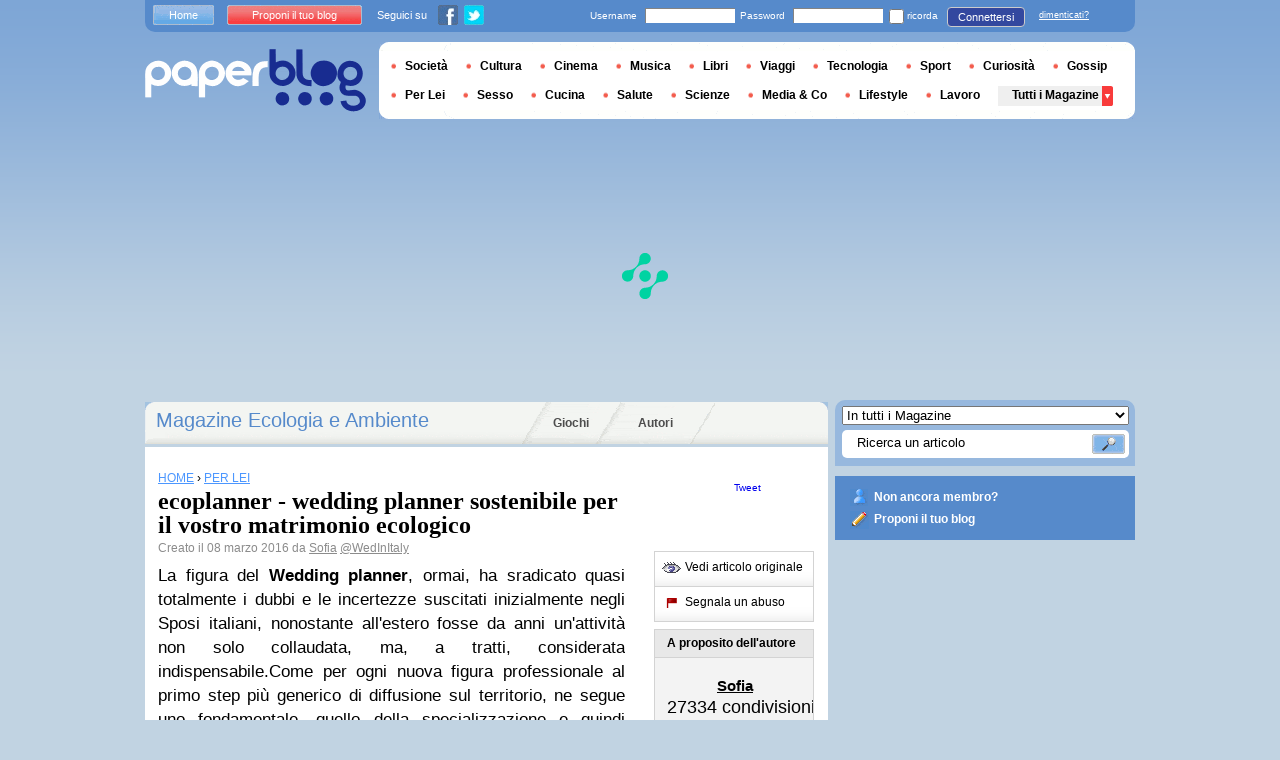

--- FILE ---
content_type: text/html; charset=utf-8
request_url: https://it.paperblog.com/ecoplanner-wedding-planner-sostenibile-per-il-vostro-matrimonio-ecologico-3191226/
body_size: 10380
content:


<!DOCTYPE html PUBLIC "-//W3C//DTD XHTML 1.0 Strict//EN" "http://www.w3.org/TR/xhtml1/DTD/xhtml1-strict.dtd">

<html xmlns="http://www.w3.org/1999/xhtml" xmlns:fb="http://www.facebook.com/2008/fbml" xml:lang="it" lang="it">

 <head>
  <title>ecoplanner - wedding planner sostenibile per il vostro matrimonio ecologico - Paperblog</title>
  <meta http-equiv="content-type" content="text/html; charset=utf-8" />
  <meta http-equiv="keywords" lang="it" content="ecoplanner, wedding, planner, sostenibile, per, il, vostro, matrimonio, ecologico, ecoplanner - wedding planner sostenibile per il vostro matrimonio ecologico" /> 
  <meta name="description" lang="it" content="La figura del Wedding planner, ormai, ha sradicato quasi totalmente i dubbi e le incertezze suscitati inizialmente negli Sposi italiani, nonostante all&#39;estero fosse da anni un&#39;attività non solo collaudata, ma, a tratti, consi" />
  <meta name="identifier-url" content="http://it.paperblog.com"/>
  <link rel="shortcut icon" href="https://m2.paperblog.com/assets/htdocs/favicon.ico" /> 
  
  <link href="https://m2.paperblog.com/css/it.rd965d31895e8428a2addc8678fe22af0.css" rel="stylesheet" type="text/css" />
  <!--[if ie 6]><link href="https://m2.paperblog.com/css/ie.ree9ccf63538f0bded55d77ee5ee85e74.css" rel="stylesheet" type="text/css" /><![endif]-->
  
  

<!--[if !IE]>-->
<link href="https://m2.paperblog.com/css/mobile.re974143180f19344bc39a471c5b4d9b1.css" rel="stylesheet" type="text/css" media="only screen and (max-device-width: 599px)" />
<meta name="viewport" content="width=device-width" />
<!--<![endif]-->

  
  
  <link href="https://m2.paperblog.com/css/featherlight.r6bcea3ecd82effb38c3d894c62a260d4.css" rel="stylesheet" type="text/css" media="only screen and (min-width: 600px)" />
  <style type="text/css">
    div.popin_share {
      position: absolute;
      float: left;
      padding-left: 20px;
      padding-top: 20px;
      
    }
    img.social-inline {display: inline; margin-right: 4px;}
    </style>

  


<script async="" type="d088e9861cba1355db6132c2-text/javascript" src="https://securepubads.g.doubleclick.net/tag/js/gpt.js"></script>
<script type="d088e9861cba1355db6132c2-text/javascript">
var optidigitalQueue = optidigitalQueue || {};
optidigitalQueue.cmd = optidigitalQueue.cmd || [];
</script>
<script type="d088e9861cba1355db6132c2-text/javascript" id='optidigital-ad-init' async data-config='{"adUnit": "/1035235/od.it.paperblog.com/article"}' src='//scripts.opti-digital.com/tags/?site=paperblog'></script>



  
 
  
 <link rel="canonical" href="https://it.paperblog.com/ecoplanner-wedding-planner-sostenibile-per-il-vostro-matrimonio-ecologico-3191226/" />
 
 <link rel="amphtml" href="https://it.paperblog.com/ecoplanner-wedding-planner-sostenibile-per-il-vostro-matrimonio-ecologico-3191226/amp">
 
 <meta name="title" lang="it" content="ecoplanner - wedding planner sostenibile per il vostro matrimonio ecologico" />
 <meta property="og:title" content="ecoplanner - wedding planner sostenibile per il vostro matrimonio ecologico - Paperblog"/>
 <meta property="og:description" content="La figura del Wedding planner, ormai, ha sradicato quasi totalmente i dubbi e le incertezze suscitati inizialmente negli Sposi italiani, nonostante all&#39;estero fosse da anni un&#39;attività non solo collaudata, ma, a tratti, consi"/>
 <meta property="og:site_name" content="Paperblog"/>
 <meta property="og:type" content="article"/>

 <meta name="twitter:card" content="summary" />
 
 <meta name="twitter:site" content="@paperblog_it" />
 
 <meta name="twitter:title" content="ecoplanner - wedding planner sostenibile per il vostro matrimonio ecologico - Paperblog" />
 <meta name="twitter:description" content="La figura del Wedding planner, ormai, ha sradicato quasi totalmente i dubbi e le incertezze suscitati inizialmente negli Sposi italiani, nonostante all&#39;estero fosse da anni un&#39;attività non solo collaudata, ma, a tratti, consi" />
 <meta name="twitter:url" content="https://it.paperblog.com/ecoplanner-wedding-planner-sostenibile-per-il-vostro-matrimonio-ecologico-3191226/" />

 
 <meta property="fb:app_id" content="401363763258703">
 
 
 
 
 
  
  
   <link rel="image_src" href="https://m2.paperblog.com/i/319/3191226/ecoplanner-wedding-planner-sostenibile-per-il-T-f98v6t.jpeg" />
   <meta property="og:image" content="https://m2.paperblog.com/i/319/3191226/ecoplanner-wedding-planner-sostenibile-per-il-T-f98v6t.jpeg"/>
   <meta name="twitter:image" content="https://m2.paperblog.com/i/319/3191226/ecoplanner-wedding-planner-sostenibile-per-il-T-f98v6t.jpeg" />
   
  
  
 
 



  <style type="text/css">
  @media only screen and (min-device-width: 600px) {
    #main {
      padding-top: 400px;
    }
  }
  </style>
 </head>
 <body>
  
  
  <script type="d088e9861cba1355db6132c2-text/javascript">
  (function() {
    var ARTICLE_URL = window.location.href;
    var CONTENT_ID = 'everything';
    document.write(
      '<scr'+'ipt '+
      'src="//survey.g.doubleclick.net/survey?site=_2epjsp7vl6eriv7seq337jgxv4'+
      '&amp;url='+encodeURIComponent(ARTICLE_URL)+
      (CONTENT_ID ? '&amp;cid='+encodeURIComponent(CONTENT_ID) : '')+
      '&amp;random='+(new Date).getTime()+
      '" type="text/javascript">'+'\x3C/scr'+'ipt>');
  })();
  </script>
  

  


  
  
  
  <script type="d088e9861cba1355db6132c2-text/javascript" src="https://ads.ayads.co/ajs.php?zid=3332"></script>
  
  
  

  
  
  <div id="main">
   <div id="content" class="article-page">
    <div class="main-content">
     

     <h2 class="main-content-title">
 
  
   
   
    <a href="/ecologia-e-ambiente/"> Magazine Ecologia e Ambiente</a>
   
   
  
 
</h2>
     <ul id="main-navigation">
      
       <li class="menu-jeux"><a href="/giochi/">Giochi</a></li>
       <li class="menu-large">
        <a href="/users/top/">Autori</a>
       </li>
      
     </ul>
     

<div class="mobile-menu">
  <a href="/" class="mobile-menu-logo">
    <img src="https://m21.paperblog.com/assets/images/logo-white-transparent.png" width="123" height="36" alt="Logo" />
  </a>
  <span class="social-button">
    <a href="https://www.facebook.com/sharer/sharer.php?u=http%3A%2F%2Fit.paperblog.com%2Fecoplanner-wedding-planner-sostenibile-per-il-vostro-matrimonio-ecologico-3191226%2F" target="_blank"><img src="https://m21.paperblog.com/assets/images/ico-fb-32x32.png" height="32" width="32" alt="Facebook"></a>
    <a href="https://twitter.com/share?url=http%3A%2F%2Fit.paperblog.com%2Fecoplanner-wedding-planner-sostenibile-per-il-vostro-matrimonio-ecologico-3191226%2F" target="_blank"><img src="https://m2.paperblog.com/assets/images/ico-tw-32x32.png" height="32" width="32" alt="Twitter"></a>
  </span>
</div>


     
 <div class="columns">
  
  <div class="article-holder">
   <div class="article">
    
    <div class="article-title">
     



     
     
     
<div itemscope itemtype="https://schema.org/BreadcrumbList"><div class="breadcrumbs" itemscope itemprop="itemListElement" itemtype="https://schema.org/ListItem"><a href="/" itemprop="item"><span itemprop="name">HOME</span></a><meta itemprop="position" content="1" /><span class="bread_gt">&nbsp;›&nbsp;</span></div><div class="breadcrumbs" itemscope itemprop="itemListElement" itemtype="https://schema.org/ListItem"><a href="/per-lei/" itemprop="item"><span itemprop="name">PER LEI</span></a><meta itemprop="position" content="2" /></div></div>

     
     
     <h1>ecoplanner - wedding planner sostenibile per il vostro matrimonio ecologico</h1>
     <em>
       



Creato il  08 marzo 2016 da <a href="/users/weddingplanners/"> Sofia</a>




<a href="https://twitter.com/WedInItaly">@WedInItaly</a>

     </em>
    </div>
    
      
       <div class="desktop-hide mobile-ads">
        <div id='optidigital-adslot-Mobile_Top' style='display:none;' class="Mobile_Top"></div>

       </div>
      
    

    
    <div class="article-content">
      
      
     
	    

      
      <span><span>La figura del <b>Wedding planner</b>, ormai, ha sradicato quasi totalmente i dubbi e le incertezze suscitati inizialmente negli Sposi italiani, nonostante all'estero fosse da anni un'attivit&#224; non solo collaudata, ma, a tratti, considerata indispensabile.</span><span>Come per ogni nuova figura professionale al primo step pi&#249; generico di diffusione sul territorio, ne segue uno fondamentale, quello della specializzazione e quindi abbiamo <b>Wedding planners specializzati</b>nella conoscenza di un determinato territorio, altri dediti a comparto luxury, altri ancora esperti in matrimoni a tema, ma c'&#232; una realt&#224; che merita pi&#249; di ogni altra di essere citata in questo blog, ovvero <a href="http://www.ecoplanner.it/" target="_blank" target="_blank"  rel="nofollow" >ecoplanner</a>.</span><img src="//m2.paperblog.com/i/319/3191226/ecoplanner-wedding-planner-sostenibile-per-il-L-ue5DK3.jpeg" alt="ecoplanner - wedding planner sostenibile per il vostro matrimonio ecologico" border="0" title="ecoplanner - wedding planner sostenibile per il vostro matrimonio ecologico" /><span><b>ecoplanner</b> &#232; nata da un gruppo di professionisti nel settore degli eventi, progettiste, <b>wedding planner eco-sostenibili</b>.</span><span>Un team variegato: un&#8217;economista, uno storico dell&#8217;arte e tre architetti con diverse specializzazioni, che, grazie a questa visione ampia ed eclettica del matrimonio &#232; capace di disegnare un intero evento, personalizzandolo e ponendo l&#8217;attenzione sui suoi elementi essenziali: budget, cura dei dettagli, originalit&#224; e creativit&#224;. Aggiungendo, per&#242;, un altro ingrediente fondamentale: la sostenibilit&#224;.<br /><b>Ecoplanner</b>, infatti, &#232; una societ&#224; che idea, progetta e realizza eventi sostenibili e promuove il <b>GREEN LIFE STYLE.</b></span><span>La mission &#232; quella di realizzare un evento sostenibile salvaguardando la biodiversit&#224;, evitando sprechi di acqua, rispettando l'aria che respiriamo senza inquinarla ed ancora proteggendo le risorse del suolo, riusando, riciclando e minimizzando l&#8217;impatto ambientale.  </span><span>Anche un&#8217;occasione di festa pu&#242; diventare un modo per impegnarsi attivamente per la tutela dell&#8217;ambiente e comunicare questo impegno anche ai partecipanti che si sentiranno parte di questa scelta.</span><span>Compiere scelte responsabili aumenta la qualit&#224; della vita di tutti.</span><img src="//m2.paperblog.com/i/319/3191226/ecoplanner-wedding-planner-sostenibile-per-il-L-MuO2fo.jpeg" alt="ecoplanner - wedding planner sostenibile per il vostro matrimonio ecologico" border="0" title="ecoplanner - wedding planner sostenibile per il vostro matrimonio ecologico" /><span>Tra le proposte di ecoplanner troviamo: <b>location verdi (</b>casali, <b>agriturismi </b>e ville immerse nel verde), <b>catering di qualit&#224; (km0, biologico, vegetariano, vegano o crudista, cruelty free)</b>,  gli abiti in fibre naturali, come il lino e il peace silk, gli allestimenti sostenibili, cos&#236; come gli accessori, le fedi etiche e i <b>bouquet creativi</b> ad esempio, le partecipazioni personalizzate in <b>carta riciclata</b>, le<b> creazioni handmade e bomboniere ecologiche</b> di design. E' possibile, inoltre, donare le eccedenze alimentari dell'evento ad enti caritatevoli, case famiglia ed ai bisognosi. Sottraendo il cibo alla logica dello spreco si compie sia una scelta di sostenibilit&#224; e sia di eticit&#224;.  </span><br /><span>Cos&#236; diamo un valore aggiunto al giorno pi&#249; importante della vostra vita.</span><span>Visitate la pagina facebook di ecoplanner per restare sempre aggiornati sulle novit&#224; proposte da questo team di esperti del <b>matrimonio ecologico e solidale</b>:&#160;<a href="https://www.facebook.com/ecoplanner.it/" target="_blank" rel="nofollow">www.facebook.com/ecoplanner.it</a>..</span><img src="http://feeds.feedburner.com/~r/MatrimonioEcologico/~4/cgUpSJqj_Us" alt="" width="1" height="1" alt="ecoplanner wedding planner sostenibile vostro matrimonio ecologico"  /></span>  
      
      
      
      
      
	   
	  </div>
	  
	  <br />
    
    
    
    
    
    <div class="hidden-mobile">
      <div style='display:none;' class="Content_1"></div>

    </div>
    
    

    
    
    <div class="desktop-hide mobile-ads">
    <div style='display:none;' class="Mobile_Pos1"></div>
</div>

    
    
    

    <iframe id="facebookLike" src="//www.facebook.com/plugins/like.php?href=https://it.paperblog.com/ecoplanner-wedding-planner-sostenibile-per-il-vostro-matrimonio-ecologico-3191226/&amp;layout=standard&amp;show_faces=false&amp;width=467&amp;action=like&amp;font=arial&amp;colorscheme=light&amp;height=30" scrolling="no" frameborder="0" style="" allowTransparency="true"></iframe>

    

    
    
    

    
    

    
    
    
    <!-- /1035235/IT-classic-similar -->
    <div id='div-gpt-ad-1459264919535-0' style='height:250px; width:468px;'>
    <script type="d088e9861cba1355db6132c2-text/javascript">
    googletag.cmd.push(function() { googletag.display('div-gpt-ad-1459264919535-0'); });
    </script>
    </div>
    
    
    
    

    

    
     

<div class="article-content">
 <p><span>Potrebbero interessarti anche :</span></p>
  <ul>
   
   <li>
    <h4><a class="similar" href="/pavimenti-laminati-tutto-quello-che-c-e-da-sapere-3878450/">Pavimenti laminati: tutto quello che c’è da sapere</a></h4>
   </li>
   
   <li>
    <h4><a class="similar" href="/una-rasatura-come-dal-barbiere-grazie-all-olio-pre-barba-3878822/">Una rasatura come dal barbiere grazie all'olio pre-barba</a></h4>
   </li>
   
  </ul>
 </div>

    

	  
   </div>
   
   <div class="article-content goto-home">
     <a href="/">
       Ritornare alla prima pagina di <img src="https://m21.paperblog.com/assets/images/logo-white.png" alt="Logo Paperblog" title="Paperblog" width="142" height="40"/>
     </a>
   </div>
   
   
    <div class="fb-comments" data-href="https://it.paperblog.com/ecoplanner-wedding-planner-sostenibile-per-il-vostro-matrimonio-ecologico-3191226/" data-num-posts="4" data-width="467"></div>
   



   <style>
  .magazine-last-articles ul div.img-thumb {
    overflow: hidden;
    width:175px;
    height:130px;
    float: left;
    margin: 3px 13px 0 0;
  }
  .magazine-last-articles ul div.img-thumb a img {
    -moz-transition: all 0.6s ease-in-out;
    -webkit-transition: all 0.6s ease-in-out;
    -o-transition: all 0.6s ease-in-out;
    -ms-transition: all 0.6s ease-in-out;
    transition: all 0.6s ease-in-out;
  }
.magazine-last-articles ul div.img-thumb a img:hover {
    -moz-transform: scale(1.3) rotate(5deg);
    -webkit-transform: scale(1.3) rotate(5deg);
    -o-transform: scale(1.3) rotate(5deg);
    -ms-transform: scale(1.3) rotate(5deg);
    transform: scale(1.3) rotate(5deg);
  }
</style>
   
    

<div class="magazine-last-articles">
 <h3><span>Possono interessarti anche questi articoli  :</span></h3>
  <ul>
   
  </ul>
 </div>

   

   
     
   
   <div id="comments" class="last-comments">
    
      
      
    
    
    
    
    <!-- Facebook Comments from Comments Box social plugin -->
    

    
    
    
   </div>

   

  </div>

  <div class="small-column">
   
    
     
    
   
   <div style="margin-top: 10px; margin-bottom: 5px; padding-left: 5px; padding-right: 0px; min-height: 60px;">
      <iframe src="//www.facebook.com/plugins/like.php?app_id=401363763258703&amp;href=https://it.paperblog.com/ecoplanner-wedding-planner-sostenibile-per-il-vostro-matrimonio-ecologico-3191226/&amp;send=false&amp;layout=box_count&amp;width=65&amp;show_faces=false&amp;action=like&amp;colorscheme=light&amp;font&amp;height=65" scrolling="no" frameborder="0" style="border:none; overflow:hidden; width:65px; height:65px; float:left;margin-left: 5px;margin-right: 5px;" allowTransparency="true"></iframe>

      <a href="//twitter.com/share" class="twitter-share-button" data-count="vertical" data-lang="it">Tweet</a>
    </div>
   <div class="petit-menu">
    
    
	   
	    <div class="petit-menu-row">
	     
	     
        
        <a target="_blank" class="original" href="https://feedproxy.google.com/~r/MatrimonioEcologico/~3/cgUpSJqj_Us/ecoplanner-wedding-planner-sostenibile.html">
        
        <span>Vedi articolo originale</span>
        </a>
	      
	     
	    </div>
	   
	  
	  
	  
    
    <div class="petit-menu-row">
 	   
	    <a rel="nofollow" class="warn" href="/articles/3191226/warn/">
	     <span>Segnala un abuso</span>
	    </a>
	   
	  </div>
	  
   </div>
   
	 <div class="par">
	  
	   
	    <div class="par-top">
	     <h3 class="par-title">A proposito dell'autore</h3>
         
          <a href="/users/weddingplanners/">
  	      
  	       
   	        <img src="https://m2.paperblog.com/images/members/weddingplanners-132x168.jpg" class="par-photo-big" alt="" data-pin-no-hover="true" />
           
          
          </a>
         
        <br />
        <p class="par-center">
          
          <a href="/users/weddingplanners/" class="par-title-lnk par-bolder"> Sofia</a>
          
          
          
	         <strong class="par-points-big" id="vote-user">27334<span> condivisioni</span></strong>
	        
          
          
          <a href="/users/weddingplanners/" class="par-title-lnk par-bolder">Vedi il suo profilo</a><br />
          

          <a href="/r/f/11639/" class="par-title-lnk par-bolder" target="_blank">Vedi il suo blog</a>
          
        </p>
        <p class="par-center user-network">
          
          <a href="/r/u/weddingplanners/facebook/"><img src="https://m2.paperblog.com/assets/images/ico-fb.gif" height="20" width="20"></a>
          
          
          <a href="/r/u/weddingplanners/twitter/"><img src="https://m22.paperblog.com/assets/images/ico-twitter.gif" height="20" width="20"></a>
          
        </p>
	     </div>
	    
	   
	   
     
	   
<div class="par-bottom">
 <h3 class="par-list-title">I suoi ultimi articoli</h3>
 <ul>
   
    <li>
     <a href="/il-matrimonio-eco-bio-grazie-ad-alchimia-natura-3175641/"><p>Il matrimonio eco-bio grazie ad Alchimia Natura</p></a>
    </li>
   
    <li>
     <a href="/una-location-ecologica-per-il-vostro-matrimonio-il-castello-di-desana-3166352/"><p>Una location ecologica per il vostro matrimonio - il Castello di Desana</p></a>
    </li>
   
    <li>
     <a href="/la-wedding-cake-con-ingredienti-a-km-0-3157905/"><p>La Wedding Cake con ingredienti a Km 0</p></a>
    </li>
   
    <li>
     <a href="/il-vostro-matrimonio-green-e-salvo-grazie-a-shibuse-3149708/"><p>Il vostro matrimonio green è salvo! Grazie a Shibuse</p></a>
    </li>
   
 </ul>
 
 <a href="/users/weddingplanners/" class="lnk-more">Vedi tutti</a>
 
</div>
	   
	   
	  </div>
	  
    <div class="small-column-banner" id="sticky">
     



<div style='display:none;' class="HalfpageAd_3"></div>



<script type="d088e9861cba1355db6132c2-text/javascript">
window.has_sticky = true;
</script>


    </div>
    
    
     
     
    
    
    
     
    
     <div class="par">
      <div class="par-top">
  	    <h3 class="par-title">Magazines</h3>
  	    <ul> 
          
            <li> 
             
             <p><a class="portal_link" href="/ecologia-e-ambiente/">Ecologia e Ambiente</a></p>
             
            </li>
          
            <li> 
             
             <p><a class="portal_link" href="/lifestyle/">Lifestyle</a></p>
             
            </li>
          
            <li> 
             
             <p><a class="portal_link" href="/per-lei/">Per Lei</a></p>
             
            </li>
          
        </ul>
  	   </div> 
      </div>
      
    
    
    
    
    <div class="small-column-banner">
     
    </div>
   </div>
  </div>
  
    <!-- Footer-IT-AD6 -->
<div id='div-gpt-ad-1424866378214-5' style='width:1px; height:1px;'>
<script type="d088e9861cba1355db6132c2-text/javascript">
googletag.cmd.push(function() { googletag.display('div-gpt-ad-1424866378214-5'); });
</script>
</div>
  

     
 
 

    </div>
    <div class="side-bar">
     
      <div class="search-box">
       <form action="/recherche/">
        <div>
         <select name="where">
          <option selected="selected" value="magazine">In tutti i Magazine</option>
          <option value="users">Tra gli utenti</option>
         </select>
         <div class="search-holder">
          <span><input type="text" name="query" value="Ricerca un articolo" onfocus="if (!window.__cfRLUnblockHandlers) return false; this.value = '';" data-cf-modified-d088e9861cba1355db6132c2-="" /></span>
          <em><input type="submit" value="" class="btn-search" /></em>
         </div>
        </div>
       </form>
      </div>
     
     
      <div class="support-box" style="margin-top:10px;background:#568acb">
       <ul style="padding:10px 15px;width:223px;overflow:hidden">
        
         <li class="support-box-img1">
          <a href="/accounts/inscription/" style="font:bold 12px/22px Arial,Helvetica,sans-serif;color:#fff;white-space:nowrap;margin-left:5px">Non ancora membro?</a>
         </li>
        
        <li class="support-box-img3">
         <a href="/accounts/inscription/blogger/" style="font:bold 12px/22px Arial,Helvetica,sans-serif;color:#fff;white-space:nowrap;margin-left:5px">Proponi il tuo blog</a>
        </li> 
       </ul>
      </div>
     
     <div class="side-banner">
     </div>
     <div class="side-banner">
      
       



<div style='display:none;' class="HalfpageAd_1"></div>



      
     </div>
     
 
     
 
  


 


 
 


 
  
 

 


  
 


 


 


 <div class="char-box">
  <div class="top-members-placeholder">
    <div class="top-members-separator"></div>
  </div>
  
   
    <h3>LA COMMUNITY ECOLOGIA E AMBIENTE</h3>
   
  
  <div class="top-members">
   <div class="top-members-container">
    <div class="autors">
     
     <strong><a href="/users/agipsyinthekitchen/">L'AUTORE DEL GIORNO</a></strong>
     
     
      <a href="/users/agipsyinthekitchen/"><img src="https://m22.paperblog.com/images/members/agipsyinthekitchen-100x130.jpg" alt="" /></a>
     
     <a href="/users/agipsyinthekitchen/"><span> Agipsyinthekitchen</span></a><br />
     <a href="/users/agipsyinthekitchen/" class="lnk-more">Tutto sull'autore</a>
    </div>
    <div class="members-rate">
     
     <strong><a href="#">TOP UTENTI</a></strong>
     
      <ul>
 	    
       <li>
	      
	       
	        <img src="https://m22.paperblog.com/images/members/eleonora-31x31.jpg" alt="" width="31" height="31"/>
	       
	      
        
        <a href="/users/yellowflate/">yellowflate</a><br />
        
        
        <em>1983762 pt</em>
        
	      
	     </li>
	    
       <li>
	      
	       
	        <img src="https://m21.paperblog.com/images/members/lory663-31x31.jpg" alt="" width="31" height="31"/>
	       
	      
        
        <a href="/users/lory663/">lory663</a><br />
        
        
        <em>1211328 pt</em>
        
	      
	     </li>
	    
       <li>
	      
	       
	        <img src="https://m22.paperblog.com/images/members/topogina-31x31.jpg" alt="" width="31" height="31"/>
	       
	      
        
        <a href="/users/topogina/">topogina</a><br />
        
        
        <em>881373 pt</em>
        
	      
	     </li>
	    
       <li>
	      
	       
	        <img src="https://m21.paperblog.com/images/members/anna3venere-31x31.jpg" alt="" width="31" height="31"/>
	       
	      
        
        <a href="/users/anna3venere/">anna3venere</a><br />
        
        
        <em>874493 pt</em>
        
	      
	     </li>
	    
     </ul>
     <a href="/accounts/inscription/" class="lnk-more">Diventa membro</a>
    </div>
   </div>
  </div>
  
 </div>


 
 <div class="side-google-banner">
  



<div style='display:none;' class="HalfpageAd_2"></div>


 
 </div>
 
  

 

 
 


 

 


<div class="black-box">
 <h3>I GIOCHI SU PAPERBLOG</h3>
 <ul class="links">
  
   <li class="genre-tab-1 active"><a href="/giochi/arcade/">Arcade</a></li>	
  
   <li class="genre-tab-2 "><a href="/giochi/casino/">Casino&#39;</a></li>	
  
   <li class="genre-tab-3 "><a href="/giochi/rompicapo/">Rompicapo</a></li>	
  
 </ul>
 <ul class="games">
  
   <li>
	  <a class="title" href="/giochi/juego-pacman/">
	   
      <img class="game_thumb" src="https://m22.paperblog.com/screenshots/pacman-49x49.png" alt="Gioca" width="49" height="49" />
     
     <strong>Pacman</strong><br />
    </a>
    <em>Pac-Man é un video gioco creato nel 1979 da Toru......</em>
    <a href="/giochi/juego-pacman/">Gioca</a>
   </li>
  
   <li>
	  <a class="title" href="/giochi/juego-nostradamus/">
	   
      <img class="game_thumb" src="https://m21.paperblog.com/screenshots/Image_6-49x49.png" alt="Gioca" width="49" height="49" />
     
     <strong>Nostradamus</strong><br />
    </a>
    <em>Nostradamus è un gioco &quot; shoot them up&quot;  con una......</em>
    <a href="/giochi/juego-nostradamus/">Gioca</a>
   </li>
  
   <li>
	  <a class="title" href="/giochi/juego-magical-cat-adventure/">
	   
      <img class="game_thumb" src="https://m21.paperblog.com/screenshots/Image_2-49x49.png" alt="Gioca" width="49" height="49" />
     
     <strong>Magical Cat Adventure</strong><br />
    </a>
    <em>Riscopri Magical Cat Adventure, un gioco d&#39;arcade......</em>
    <a href="/giochi/juego-magical-cat-adventure/">Gioca</a>
   </li>
  
   <li>
	  <a class="title" href="/giochi/juego-snake/">
	   
      <img class="game_thumb" src="https://m21.paperblog.com/screenshots/snake-49x49.png" alt="Gioca" width="49" height="49" />
     
     <strong>Snake</strong><br />
    </a>
    <em>Snake è un videogioco  presente in molti......</em>
    <a href="/giochi/juego-snake/">Gioca</a>
   </li>
  
 </ul>
 <a href="/giochi/" class="lnk-more">Scopri lo spazio giochi di </a>
</div>



    </div>
   </div>
   <div id="header">
    
     
      <div class="login-box">
       <div class="left-buttons">
        <a href="/" class="btn-blue">Home</a>
        <a href="/accounts/inscription/blogger/" class="btn-red">Proponi il tuo blog</a>
        
        


<span class="social">Seguici su</span>

<span class="social_img">
  <a class="fb_box" href="https://www.facebook.com/paperblog.it"><img src="https://m2.paperblog.com/assets/images/ico-fb.gif" height="20" width="20"></a>
  <a class="tw_box" href="https://twitter.com/paperblog_it"><img src="https://m22.paperblog.com/assets/images/ico-twitter.gif" height="20" width="20"></a>
</span>


       </div>
       

 <form action="/accounts/login/" method="post">
  <div>
   <fieldset class="inp-text">
    <span>Username</span>
    <input type="text" name="username" />
   </fieldset>
   <fieldset class="inp-text">
    <span>Password</span>
    <input type="password" name="password" />
   </fieldset>
   <label>
    <input type="checkbox" name="memorize" />
    <span>ricorda</span>
   </label>
   <fieldset class="btn-login">
    <input type="hidden" name="next" value="/ecoplanner-wedding-planner-sostenibile-per-il-vostro-matrimonio-ecologico-3191226/" />
   	<button type="submit">Connettersi</button>
   </fieldset>
   <a href="/users/password_reset/">dimenticati?</a>
  </div>
 </form>

      </div>
    
    <div class="row">
     <a href="/" class="logo">Paperblog</a>
     
     <div class="header-menu-holder">
       <ul id="header-menu">
        <li><a href="/societa/">Società</a>
          
        </li>
        
        <li><a href="/cultura/">Cultura</a>
         
        </li>
        <li><a href="/cinema/">Cinema</a></li>
        <li><a href="/musica/">Musica</a></li>
        <li><a href="/libri/">Libri</a></li>
        <li><a href="/viaggi/">Viaggi</a>
         
        </li>
        <li><a href="/tecnologia/">Tecnologia</a>
         
        </li>
        <li><a href="/sport/">Sport</a>
         
        </li>
        <li><a href="/curiosita/">Curiosità</a></li>
        <li><a href="/gossip/">Gossip</a></li>
        <li><a href="/per-lei/">Per Lei</a>
         
        </li>
        
        <li><a href="/sesso/">Sesso</a>
        
        <li><a href="/cucina/">Cucina</a>
        </li>
        <li><a href="/salute-e-benessere/">Salute</a>
         
        </li>
        <li><a href="/scienze/">Scienze</a>
         
        </li>
        <li><a href="/media-e-comunicazione/">Media &amp; Co</a>
         
        </li>
        <li><a href="/lifestyle/">Lifestyle</a>
         
        </li>
        <li><a href="/lavoro/">Lavoro</a>
         
        </li>
        <li class="menu plus"><a href="/magazines/">Tutti i Magazine</a>
         
        </li>
       </ul>
      </div>
     
    </div>
    <div class="row">
     <div class="header-banner">
      
       



<div style='display:none;' class="Billboard_1"></div>



      
     </div>
    </div>
   
  </div>
  

<div class="desktop-hide mobile-ads">
    <div style='display:none;' class="Mobile_Bottom"></div>
</div>



  <div id="footer">
   
    <div class="footer-google-box-large hidden-mobile" style="background: #B0C8DF; padding: 8px; margin: 6px 0 7px 0;">
     



<div style='display:none;' class="Content_Bottom"></div>



    </div>
    <div class="footer-link-holder">
     <div class="footer-link-holder-bottom-bg">
      <ul>
       <li>
         <ul>
          <li><a href="/">Home</a></li>
          <li><a href="/contacto/">Contatti</a></li>
          <li><a href="/pagine/lavora-con-noi/">Lavora con noi</a></li>
         </ul>
        </li>         
        <li>
         <ul>
          <li><a href="/pagine/presentazione/">Presentazione</a></li>
          <li><a href="/pagine/condizioni-uso/">Condizioni d'uso</a></li>
          <li><a href="/pagine/informazioni-azienda/">Informazioni azienda</a></li>
         </ul>
        </li>         
        <li>
         <ul>
          <li><a href="/pagine/rassegna-stampa/">Rassegna stampa</a></li>
          <li><a href="/pagine/faq/">F.A.Q.</a></li>
          
         </ul>
        </li>         
        <li>
         <ul>
          <li><a href="/accounts/inscription/blogger/">Proponi il tuo blog</a></li>
          
         </ul>
        </li>
       </ul>
       <div class="footer-logo"><a href="/">Paperblog</a></div>
      </div>
     </div>
    
   </div>
  </div>
  <div id="fb-root"></div>
  <script type="d088e9861cba1355db6132c2-text/javascript">(function(d, s, id) {
    var js, fjs = d.getElementsByTagName(s)[0];
    if (d.getElementById(id)) return;
    js = d.createElement(s); js.id = id;
    js.src = "//connect.facebook.net/it_IT/all.js#xfbml=1&appId=401363763258703";
    fjs.parentNode.insertBefore(js, fjs);
  }(document, 'script', 'facebook-jssdk'));
  </script>
  <script type="d088e9861cba1355db6132c2-text/javascript">!function(d,s,id){var js,fjs=d.getElementsByTagName(s)[0];if(!d.getElementById(id)){js=d.createElement(s);js.id=id;js.src="//platform.twitter.com/widgets.js";fjs.parentNode.insertBefore(js,fjs);}}(document,"script","twitter-wjs");</script>
  <script type="d088e9861cba1355db6132c2-text/javascript">
  window.___gcfg = {lang: 'it'};

  (function() {
    var po = document.createElement('script'); po.type = 'text/javascript'; po.async = true;
    po.src = 'https://apis.google.com/js/platform.js';
    var s = document.getElementsByTagName('script')[0]; s.parentNode.insertBefore(po, s);
  })();
  </script>
  
 
   <!--[if ie 6]><script   type="text/javascript" src="https://m2.paperblog.com/js/ie.ra10e98df4de735c353e66b698c8e7ee3.js" charset="utf-8"></script><![endif]-->
   <script type="d088e9861cba1355db6132c2-text/javascript" src="https://m2.paperblog.com/js/application.r7f6a8ee8823b5fc9141329d9a3f055d1.js" charset="utf-8"></script>
  
 <script type="d088e9861cba1355db6132c2-text/javascript" src="https://m2.paperblog.com/js/facebook.r4dfee437a7588faffbcddc1aa6d1387e.js" charset="utf-8"></script>
  
 <script type="d088e9861cba1355db6132c2-text/javascript" src="https://m2.paperblog.com/js/featherlight.r14cab0b1e30a1ed145a94b04f0e14d8a.js" charset="utf-8"></script>
 
 
 <script type="d088e9861cba1355db6132c2-text/javascript">
  $(document).ready(function() {
    if (jQuery.browser.safari && document.readyState != "complete") {
      setTimeout(arguments.callee, 100);
      return;
    }
    $(".article-content img").each(function() {
      if($(this).width() < 133 || $(this).height() < 133) {
        $(this).css('display', 'inline');
      }
      if( $(this).width() > 200 ) {
        $(this).css('text-align', 'center');
        $(this).css('margin-left', 'auto');
        $(this).css('margin-right', 'auto');
      }
    });
    

    // Images pop-in
    var big_pictures = {
    
    '/i/319/3191226/ecoplanner-wedding-planner-sostenibile-per-il-L-ue5DK3.jpeg':'/i/319/3191226/ecoplanner-wedding-planner-sostenibile-per-il-R-Hp2rYk.jpeg', 
    
    '/i/319/3191226/ecoplanner-wedding-planner-sostenibile-per-il-L-MuO2fo.jpeg':'/i/319/3191226/ecoplanner-wedding-planner-sostenibile-per-il-R-p_K2uH.jpeg' 
    
    };
    $(".article-content img").click(function () {
      var img_src = $(this).attr('src');
      var splited = img_src.split(new RegExp("\/i\/", "g"));
      var root_url = splited[0]
      var pict_index = '/i/' + splited[1]
      var new_pict = big_pictures[pict_index];
      if (new_pict === undefined) {
        var new_url = img_src;
      } else {
        var new_url = root_url + new_pict;  
      }
      var content = '';
      content = content + '<div class="popin_box">';
      content = content + '<img src="' + new_url +'" data-pin-no-hover="true" class="social-inline">';
      content = content + '</div>';

      var share = '';
      share = share + '<div class="popin_share">';
      share = share + '<a href="//www.pinterest.com/pin/create/button/?url=https://it.paperblog.com/ecoplanner\u002Dwedding\u002Dplanner\u002Dsostenibile\u002Dper\u002Dil\u002Dvostro\u002Dmatrimonio\u002Decologico\u002D3191226/&media='+new_url+'&description=ecoplanner - wedding planner sostenibile per il vostro matrimonio ecologico" data-pin-do="buttonBookmark" target="_blank">';
      share = share + '<img src="https://m21.paperblog.com/assets/images/ico-pin-32x32.png" class="social-inline" height="32" width="32" /></a>';
      share = share + '<a href="http://www.facebook.com/sharer/sharer.php?u=https%3A%2F%2Fit.paperblog.com%2Fecoplanner-wedding-planner-sostenibile-per-il-vostro-matrimonio-ecologico-3191226%2F" target="_blank"><img src="https://m21.paperblog.com/assets/images/ico-fb-32x32.png" height="32" width="32" alt="Facebook" class="social-inline"></a>';
      share = share + '<a href="http://twitter.com/share?url=https%3A%2F%2Fit.paperblog.com%2Fecoplanner-wedding-planner-sostenibile-per-il-vostro-matrimonio-ecologico-3191226%2F" target="_blank"><img src="https://m2.paperblog.com/assets/images/ico-tw-32x32.png" height="32" width="32" alt="Twitter" class="social-inline"></a>';
      share = share + '</div>';
      
      $.featherlight(content, {namespace:'imgpopup', type: {html: true}});
      $('.popin_box').prepend(share);
    });

    
    // Sticky
    window.has_sticky = window.has_sticky || false;
    if (window.has_sticky) {
      $(window).scroll(function (event) {
          var sticky = $('#sticky');
          var scroll = $(window).scrollTop();
          var element_position = sticky.offset();
          var article_height = $('.article-holder').height();
          var new_padding = scroll - (element_position.top - 10);
          if (new_padding > 0) {
              if (scroll < (article_height-500)){
                  sticky.css('padding-top', new_padding);
              }
          } else {
              if (parseInt(sticky.css('padding-top'), 10) !== 0) {
                  sticky.css('padding-top', 0);
              }
          }
      });
    }
    
  });
 </script>
 <script type="d088e9861cba1355db6132c2-text/javascript">
  $(document).ready(function(){
    if (!isMobileDevice()) {
      $.getScript("//platform.twitter.com/widgets.js");
      
    }
    $('div.partners').css('cursor', 'pointer');
    $('div.partners').click(function(){
      window.location = $('div.partners p a:first').attr('href');
    });
    createFacebookContainter();
    
    // Alert a message when the AddThis API is ready
    //function addthisReady(evt) {
    //  $('.boxShareItem').css('display', 'block');
    //}

    // Listen for the ready event
    //addthis.addEventListener('addthis.ready', addthisReady);

    // Pushing the event to the app
    // FB.Event.subscribe('comment.create', function(response) {
    //   $.post("/forum/new-fb-comment/3191226/", response);
    // });
  });
 </script>
 



  


 <div class="fb-recommendations-bar" data-href="https://it.paperblog.com/ecoplanner-wedding-planner-sostenibile-per-il-vostro-matrimonio-ecologico-3191226/" data-read-time="15" data-action="recommend" data-site="it.paperblog.com"></div>









<!-- Please call pinit.js only once per page -->
<script type="d088e9861cba1355db6132c2-text/javascript" async defer data-pin-color="red" data-pin-height="28" data-pin-hover="true" src="//assets.pinterest.com/js/pinit.js"></script>

  <div id="social_box_fb">
</div>
<div id="social_box_tw">
  <a class="twitter-timeline" href="https://twitter.com/paperblog_it" data-widget-id="248335142190452736" width="300" height="300">Tweets by @paperblog_it</a>
</div>

 <script src="/cdn-cgi/scripts/7d0fa10a/cloudflare-static/rocket-loader.min.js" data-cf-settings="d088e9861cba1355db6132c2-|49" defer></script><script defer src="https://static.cloudflareinsights.com/beacon.min.js/vcd15cbe7772f49c399c6a5babf22c1241717689176015" integrity="sha512-ZpsOmlRQV6y907TI0dKBHq9Md29nnaEIPlkf84rnaERnq6zvWvPUqr2ft8M1aS28oN72PdrCzSjY4U6VaAw1EQ==" data-cf-beacon='{"version":"2024.11.0","token":"dd122226fda344c8b7a938508f71252e","r":1,"server_timing":{"name":{"cfCacheStatus":true,"cfEdge":true,"cfExtPri":true,"cfL4":true,"cfOrigin":true,"cfSpeedBrain":true},"location_startswith":null}}' crossorigin="anonymous"></script>
</body>
</html>


--- FILE ---
content_type: text/html; charset=utf-8
request_url: https://www.google.com/recaptcha/api2/aframe
body_size: 268
content:
<!DOCTYPE HTML><html><head><meta http-equiv="content-type" content="text/html; charset=UTF-8"></head><body><script nonce="FbvWwrrRMH5HLv_fBY77Pg">/** Anti-fraud and anti-abuse applications only. See google.com/recaptcha */ try{var clients={'sodar':'https://pagead2.googlesyndication.com/pagead/sodar?'};window.addEventListener("message",function(a){try{if(a.source===window.parent){var b=JSON.parse(a.data);var c=clients[b['id']];if(c){var d=document.createElement('img');d.src=c+b['params']+'&rc='+(localStorage.getItem("rc::a")?sessionStorage.getItem("rc::b"):"");window.document.body.appendChild(d);sessionStorage.setItem("rc::e",parseInt(sessionStorage.getItem("rc::e")||0)+1);localStorage.setItem("rc::h",'1769381009912');}}}catch(b){}});window.parent.postMessage("_grecaptcha_ready", "*");}catch(b){}</script></body></html>

--- FILE ---
content_type: application/javascript; charset=utf-8
request_url: https://fundingchoicesmessages.google.com/f/AGSKWxXGXDzXyGRaUffc_nHYYA9gkO9GLu7P-MAHKHAgwBch9GBITWuDJG6KEfrmQiFkQlhSkUqvJ_hZudaHnWOO3F_XK1LxaBLzCVkmHWXTUl4Owx0RWAXhI7C_MjBRVs65O-1prmwzZK4UYstLfdi52cq-9i4uB1Q7vNJDZf7W_q4c2MsyMTuQMPd-6l51/_=adreplacementWrapperReg./adtrack._ad_slot//pubads_/external/ad.
body_size: -1289
content:
window['63d176f5-87e7-47b6-a042-174b4e9baa34'] = true;